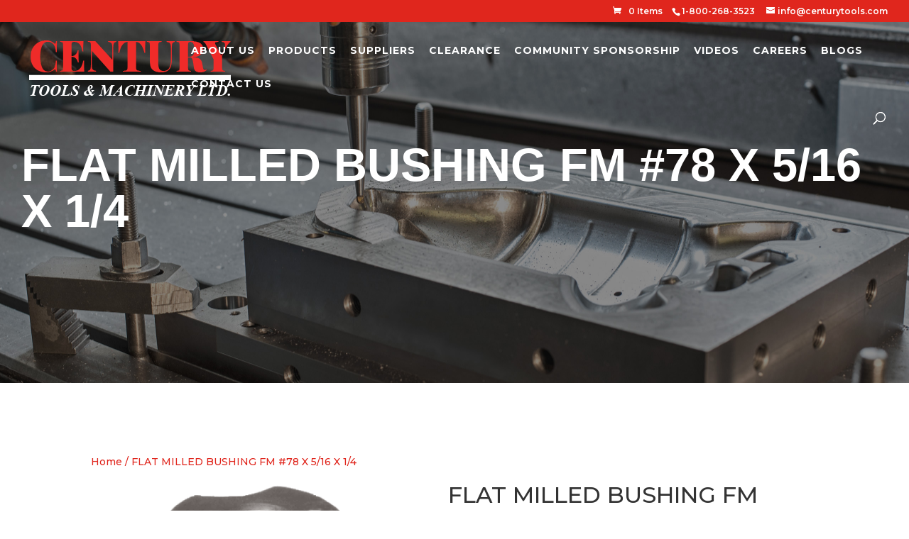

--- FILE ---
content_type: text/css
request_url: https://www.centurytools.com/wp-content/themes/divi-child/assets/css/master.css
body_size: 3372
content:
/*
***********************************************************************
**
** mixins.less
**
***********************************************************************
*/
.cover {
  -webkit-background-size: cover;
  -moz-background-size: cover;
  -ms-background-size: cover;
  background-size: cover;
}
.background-image > .bg-overlay {
  position: absolute;
  top: 0;
  left: 0;
  width: 100%;
  height: 100%;
  background: black;
  opacity: 0.5;
}
.background-image .gradient {
  position: absolute;
  top: 0;
  left: 0;
  width: 100%;
  height: 100%;
}
.background-image.standard {
  position: absolute;
  top: 0;
  left: 0;
  width: 100%;
  height: 100%;
  background-repeat: no-repeat;
  background-position: center center;
  background-size: cover;
  z-index: -1;
}
#main-header .mobile_nav .et_mobile_menu .menu-item-has-children {
  position: relative;
}
#main-header .mobile_nav .et_mobile_menu .menu-item-has-children .toggle-icon {
  position: absolute;
  top: 10px;
  right: 10px;
  cursor: pointer;
}
#main-header .mobile_nav .et_mobile_menu .menu-item-has-children .sub-menu {
  display: none !important;
}
#main-header .mobile_nav .et_mobile_menu .menu-item-has-children .sub-menu.active {
  display: block !important;
}
.hero-section-woocommerce {
  position: relative;
  display: -webkit-box;
  display: -webkit-flex;
  display: -ms-flexbox;
  display: flex;
  -ms-flex-direction: row;
  -webkit-flex-flow: row nowrap;
  flex-flow: row nowrap;
  align-items: center;
}
.hero-section-woocommerce .hero-title {
  margin: 0 auto;
  padding: 200px 30px;
}
@media screen and (max-width: 767px) {
  .hero-section-woocommerce .hero-title {
    padding: 160px 30px 100px;
  }
}
.hero-section-woocommerce .hero-title h1 {
  font-size: 65px;
  color: white;
  font-weight: 900;
  font-family: 'Roboto', Helvetica, Arial, Lucida, sans-serif;
}
@media screen and (max-width: 980px) {
  .hero-section-woocommerce .hero-title h1 {
    font-size: 45px;
  }
}
@media screen and (max-width: 767px) {
  .hero-section-woocommerce .hero-title h1 {
    font-size: 35px;
  }
}
.woocommerce-cart #main-header,
.woocommerce-checkout #main-header {
  background: black;
}
.woocommerce-cart #et-main-area #main-content .container,
.woocommerce-checkout #et-main-area #main-content .container {
  padding-top: 170px !important;
}
.woocommerce button {
  background-color: #e0261d !important;
  color: white !important;
}
.woocommerce .woocommerce-ordering {
  margin-bottom: 2em;
}
.woocommerce .woocommerce-ordering select {
  background: white;
  border: 1px solid #666;
}
.woocommerce-page #et-main-area .container {
  padding-top: 100px !important;
}
.woocommerce-page #et-main-area .container::before {
  display: none;
}
.woocommerce-page #left-area {
  float: none;
  width: 100%;
}
.woocommerce-page #left-area .woocommerce-breadcrumb {
  color: #e0261d;
}
.woocommerce-page #left-area .woocommerce-breadcrumb a {
  color: #e0261d;
}
.woocommerce-page #left-area .woocommerce-notices-wrapper .woocommerce-message {
  background: #e0261d;
}
.woocommerce-page #left-area .woocommerce-notices-wrapper .woocommerce-message a {
  color: white;
}
.woocommerce-page #left-area .woocommerce-notices-wrapper .woocommerce-message .button {
  color: #e0261d;
}
.woocommerce-page #left-area .woocommerce-info {
  background: #e0261d;
}
.woocommerce-page #left-area .return-to-shop {
  margin-bottom: 40px;
}
.woocommerce-page #left-area .return-to-shop a {
  background: #e0261d;
  color: white;
}
.woocommerce-page #sidebar {
  display: none;
}
.archive .woocommerce-products-header {
  margin-bottom: 40px;
}
.archive .archive-product-flex {
  display: -webkit-box;
  display: -webkit-flex;
  display: -ms-flexbox;
  display: flex;
  -ms-flex-direction: row;
  -webkit-flex-flow: row nowrap;
  flex-flow: row nowrap;
}
@media screen and (max-width: 768px) {
  .archive .archive-product-flex {
    display: -webkit-box;
    display: -webkit-flex;
    display: -ms-flexbox;
    display: flex;
    -ms-flex-direction: column;
    -webkit-flex-flow: column nowrap;
    flex-flow: column nowrap;
  }
}
.archive .archive-product-flex .archive-cat-sidebar {
  width: 200px;
  margin-right: 40px;
}
@media screen and (max-width: 768px) {
  .archive .archive-product-flex .archive-cat-sidebar {
    width: 100%;
  }
}
.archive .archive-product-flex .archive-cat-sidebar .cat-listing-section .cat-listing {
  position: relative;
}
.archive .archive-product-flex .archive-cat-sidebar .cat-listing-section .cat-listing .product_cat {
  list-style: none;
  font-size: 24px;
  font-weight: 700;
}
.archive .archive-product-flex .archive-cat-sidebar .cat-listing-section .cat-listing .product_cat ul {
  padding: 30px 0 23px 0 !important;
}
.archive .archive-product-flex .archive-cat-sidebar .cat-listing-section .cat-listing .product_cat ul li {
  position: relative;
}
.archive .archive-product-flex .archive-cat-sidebar .cat-listing-section .cat-listing .product_cat ul li .sub-cat-arrow {
  position: absolute;
  cursor: pointer;
  top: 0px;
  right: 5px;
}
.archive .archive-product-flex .archive-cat-sidebar .cat-listing-section .cat-listing .product_cat ul li .sub-cat-arrow i {
  font-size: 24px;
  font-weight: 700;
}
@media screen and (max-width: 768px) {
  .archive .archive-product-flex .archive-cat-sidebar .cat-listing-section .cat-listing .product_cat ul {
    display: none;
  }
  .archive .archive-product-flex .archive-cat-sidebar .cat-listing-section .cat-listing .product_cat ul.active {
    visibility: visible;
  }
}
.archive .archive-product-flex .archive-cat-sidebar .cat-listing-section .cat-listing .product_cat ul .cat-item {
  list-style: none;
  padding-bottom: 10px;
  font-size: 16px;
  font-weight: 600;
}
.archive .archive-product-flex .archive-cat-sidebar .cat-listing-section .cat-listing .product_cat ul .cat-item a {
  color: #e0261d;
}
.archive .archive-product-flex .archive-cat-sidebar .cat-listing-section .cat-listing .product_cat ul .cat-item .children {
  height: 0px !important;
  padding: 0px 0 0 10px !important;
  overflow: hidden;
  opacity: 0;
  -webkit-transition: 0.3s;
  -moz-transition: 0.3s;
  -ms-transition: 0.3s;
  -o-transition: 0.3s;
  transition: 0.3s;
}
.archive .archive-product-flex .archive-cat-sidebar .cat-listing-section .cat-listing .product_cat ul .cat-item .children li a {
  font-size: 15px;
}
.archive .archive-product-flex .archive-cat-sidebar .cat-listing-section .cat-listing .product_cat ul .cat-item .children li.current-cat a {
  text-decoration: underline;
}
.archive .archive-product-flex .archive-cat-sidebar .cat-listing-section .cat-listing .product_cat ul .cat-item .children.sub-cat-active {
  padding: 20px 0 20px 10px !important;
  height: auto !important;
  opacity: 1;
}
.archive .archive-product-flex .archive-cat-sidebar .cat-listing-section .cat-listing .trigger-arrow {
  display: none;
  position: absolute;
  top: 0;
  right: 0;
  cursor: pointer;
}
.archive .archive-product-flex .archive-cat-sidebar .cat-listing-section .cat-listing .trigger-arrow i {
  font-size: 30px;
  color: #e0261d;
  font-weight: 600;
}
@media screen and (max-width: 768px) {
  .archive .archive-product-flex .archive-cat-sidebar .cat-listing-section .cat-listing .trigger-arrow {
    display: block;
  }
}
.archive .archive-product-flex .archive-product-section {
  width: 100%;
}
@media screen and (max-width: 768px) {
  .archive .archive-product-flex .archive-product-section {
    margin-top: 40px;
  }
}
.archive ul.products li.type-product {
  margin-bottom: 80px !important;
  text-align: center;
}
.archive ul.products li.type-product .et_shop_image {
  border: 1px solid #666;
}
.archive ul.products li.type-product .shop-thumbnail-wrapper .shop-thumbnail-bg {
  position: relative;
  width: 100%;
  max-width: 187px;
  height: 187px;
  background: no-repeat center center / contain;
  border: 1px solid #000000;
  background-blend-mode: inherit;
  -webkit-transition: all 0.3s;
  -moz-transition: all 0.3s;
  -ms-transition: all 0.3s;
  -o-transition: all 0.3s;
  transition: all 0.3s;
}
.archive ul.products li.type-product .shop-thumbnail-wrapper .shop-thumbnail-bg:before {
  position: absolute;
  top: 0%;
  opacity: 0;
  left: 50%;
  margin: -16px 0 0 -16px;
  font-size: 32px;
  content: "\e050";
  font-family: ETmodules!important;
  -webkit-transition: all 0.3s;
  -moz-transition: all 0.3s;
  -ms-transition: all 0.3s;
  -o-transition: all 0.3s;
  transition: all 0.3s;
}
.archive ul.products li.type-product .shop-thumbnail-wrapper .shop-thumbnail-bg:hover {
  opacity: 0.7;
  background-blend-mode: multiply;
}
.archive ul.products li.type-product .shop-thumbnail-wrapper .shop-thumbnail-bg:hover:before {
  top: 47%;
  opacity: 1;
}
.archive ul.products li.type-product .woocommerce-loop-product__title {
  font-size: 20px;
  line-height: 1.4em;
  font-weight: 600;
  padding-top: 1em;
}
@media screen and (max-width: 1420px) {
  .archive ul.products li.type-product .woocommerce-loop-product__title {
    font-size: 16px;
  }
}
.archive ul.products li.type-product .price {
  color: #e0261d !important;
  font-size: 18px;
  font-weight: 600;
}
@media screen and (max-width: 1420px) {
  .archive ul.products li.type-product .price {
    font-size: 14px;
  }
}
.single-product .type-product .summary .product_title {
  font-size: 32px;
  line-height: 1.3em;
}
.single-product .type-product .summary .price {
  color: #e0261d;
  font-weight: 600;
  padding-bottom: 20px;
}
.single-product .type-product .summary .cart {
  margin: 24px 0 10px !important;
}
.single-product .type-product .summary .cart .quantity {
  display: none;
  padding-bottom: 20px;
}
.single-product .type-product .summary .cart .quantity input {
  background-color: white !important;
  color: #666 !important;
  border: 1px solid #666 !important;
}
.single-product .type-product .summary .cart .quantity:before {
  content: 'Quantity:';
  padding-right: 15px;
  font-weight: 700;
}
.single-product .type-product .summary button[type="submit"] {
  margin-bottom: 20px;
}
.single-product .type-product .summary .variations_form .variations .value select {
  background: white;
  border: 1px solid #666;
}
.single-product .type-product .summary .variations_form .variations .value .reset_variations {
  color: #e0261d;
  font-weight: 600;
}
.single-product .type-product .summary .product_meta .sku_wrapper .sku {
  color: #e0261d;
  font-weight: 600;
}
.single-product .type-product .summary .product_meta .posted_in a {
  color: #e0261d;
  font-weight: 600;
}
.single-product .type-product .related .type-product {
  text-align: center;
}
.single-product .type-product .related .type-product .et_shop_image {
  border: 1px solid #666;
}
.single-product .type-product .related .type-product .woocommerce-loop-product__title {
  line-height: 1.4em;
  font-weight: 600;
  padding-top: 1em;
}
@media screen and (max-width: 1420px) {
  .single-product .type-product .related .type-product .woocommerce-loop-product__title {
    font-size: 20px !important;
  }
}
@media screen and (max-width: 980px) {
  .single-product .type-product .related .type-product .woocommerce-loop-product__title {
    font-size: 18px !important;
  }
}
.single-product .type-product .related .type-product .price {
  color: #e0261d !important;
  font-size: 18px;
  font-weight: 600;
}
.woocommerce-cart-form .shop_table .woocommerce-cart-form__cart-item .product-name a {
  font-size: 18px;
  color: #e0261d;
}
.woocommerce-cart-form .shop_table .woocommerce-cart-form__cart-item .product-quantity .quantity input {
  background: white !important;
  color: #666 !important;
  border: 1px solid #666 !important;
}
.woocommerce-cart-form .shop_table .button:hover {
  padding: 0.3em 1em;
}
.woocommerce-cart-form .shop_table .button:hover:after {
  display: none;
}
.cart-collaterals .cart_totals .shop_table .woocommerce-shipping-totals .shipping-calculator-button {
  color: #e0261d;
  font-weight: 600;
}
.cart-collaterals .cart_totals .wc-proceed-to-checkout .checkout-button {
  border: 2px solid #e0261d;
  color: #e0261d;
  font-weight: 600;
}
.cart-collaterals .cart_totals .wc-proceed-to-checkout .checkout-button:hover {
  background: #e0261d;
  color: white;
}
.cart-collaterals .cart_totals .wc-proceed-to-checkout .wcppec-checkout-buttons .wcppec-checkout-buttons__button {
  color: #e0261d;
  font-weight: 600;
}
.checkout .woocommerce-NoticeGroup .woocommerce-error {
  background: #e0261d;
}
.checkout .col2-set {
  margin-bottom: 60px;
}
.checkout .col2-set .col-1,
.checkout .col2-set .col-2 {
  float: none;
  width: 100%;
}
.checkout .col2-set .col-1 {
  margin-bottom: 40px;
}
.checkout .col2-set .woocommerce-billing-fields .woocommerce-billing-fields__field-wrapper .form-row {
  margin-bottom: 15px;
}
.woocommerce-MyAccount-navigation ul li {
  color: #e0261d;
}
.woocommerce-MyAccount-navigation ul li a {
  color: #e0261d;
}
.woocommerce-MyAccount-content {
  margin-bottom: 40px;
}
.woocommerce-MyAccount-content a {
  color: #e0261d;
}
.woocommerce-MyAccount-content .woocommerce-EditAccountForm .woocommerce-Button {
  margin-top: 20px;
}
.woocommerce-order {
  margin-bottom: 60px;
}
.woocommerce-order .woocommerce-notice {
  padding-bottom: 20px !important;
}
.woocommerce-order .woocommerce-order-overview li {
  padding-bottom: 20px !important;
}
.woocommerce-order .woocommerce-order-overview li strong {
  padding-top: 10px;
}
.woocommerce-order .woocommerce-order-details .woocommerce-table .woocommerce-table__line-item a {
  color: #e0261d;
}
@media screen and (max-width: 768px) {
  .woocommerce-order .woocommerce-customer-details .woocommerce-columns .woocommerce-column--shipping-address {
    margin-top: 40px;
  }
}
.woocommerce-page #main-footer .container {
  padding-top: 0 !important;
}
.woocommerce-page #left-area {
  padding-bottom: 100px;
}
@media screen and (max-width: 980px) {
  .woocommerce-page #left-area {
    padding-bottom: 50px;
  }
}
.pdf_url {
  margin-bottom: 35px;
}
.pdf_url a {
  border: 1px solid black;
  padding: 0.83em 1.54em;
  color: red;
  margin-bottom: 25px;
}
.pdf_url a:hover {
  background: red;
  color: white;
}
.accepted-cards {
  margin: 50px 0px;
  text-align: center;
}
.accepted-cards h3 {
  font-size: 30px;
}
.shop-pages-search-form {
  text-align: right;
  display: flex;
  flex-direction: column;
  justify-content: flex-end;
  align-items: flex-end;
}
.shop-pages-search-form .aws-container {
  width: 400px;
}
.shop-pages-search-form .aws-container .aws-search-form .aws-wrapper .aws-search-field {
  font-size: 20px !important;
  padding-left: 20px !important;
}
.shop-pages-search-form .aws-container .aws-search-form .aws-search-btn {
  background-color: #e0261d !important;
  color: white !important;
  border: none !important;
  border-radius: 0 10px 10px 0px !important;
}
.shop-pages-search-form .aws-container .aws-search-form .aws-search-btn svg {
  color: white !important;
}
.shop-pages-search-form #searchform div input {
  padding: 12px !important;
}
.shop-pages-search-form #searchform div #searchsubmit {
  background-color: #e0261d !important;
  color: white;
  border: none !important;
  padding: 13px !important;
  position: relative;
  left: -4px;
  border-radius: 0 10px 10px 0px;
}
#wpforms-form-681 .wpforms-submit-container {
  display: -webkit-box;
  display: -webkit-flex;
  display: -ms-flexbox;
  display: flex;
  -ms-flex-direction: row;
  -webkit-flex-flow: row nowrap;
  flex-flow: row nowrap;
  -webkit-justify-content: flex-end;
  justify-content: flex-end;
}
#wpforms-form-681 .wpforms-submit-container button[type=submit] {
  border: 0 !important;
  color: #ffffff !important;
  background-color: #e0261d !important;
}
#wpforms-form-681 .wpforms-field-radio {
  display: -webkit-box;
  display: -webkit-flex;
  display: -ms-flexbox;
  display: flex;
  -ms-flex-direction: row;
  -webkit-flex-flow: row nowrap;
  flex-flow: row nowrap;
}
#wpforms-form-681 .wpforms-field-radio .wpforms-field-label {
  padding: 0 40px 0 0;
}
#wpforms-form-681 .wpforms-field-radio ul {
  display: -webkit-box;
  display: -webkit-flex;
  display: -ms-flexbox;
  display: flex;
  -ms-flex-direction: row;
  -webkit-flex-flow: row nowrap;
  flex-flow: row nowrap;
}
#wpforms-form-681 .wpforms-field-radio ul li {
  padding: 0 30px !important;
}
#wpforms-form-681 .wpforms-field-divider {
  padding: 30px 0 10px 0 !important;
}
#home_categories .woocommerce ul li {
  text-align: center;
}
#home_categories .woocommerce ul li a img {
  width: 30%;
  margin: 0 auto !important;
}
#home_categories .woocommerce-loop-category__title {
  color: #e02b20 !important;
  font-weight: 500;
  text-transform: uppercase;
  font-size: 25px;
  letter-spacing: 2px;
  line-height: normal;
  text-align: center;
}
@media screen and (max-width: 1440px) {
  #home_categories .woocommerce-loop-category__title {
    font-size: 22px;
  }
}
@media screen and (max-width: 1280px) {
  #home_categories .woocommerce-loop-category__title {
    font-size: 20px;
  }
}
@media screen and (max-width: 768px) {
  #home_categories .woocommerce-loop-category__title {
    font-size: 16px;
  }
}
#home_categories .woocommerce-loop-category__title .count {
  display: none;
}
#home_products .woocommerce ul li {
  text-align: center;
}
#home_products .woocommerce ul li img {
  width: 40%;
  margin: 0 auto !important;
}
#home_products .woocommerce ul li .woocommerce-loop-product__title {
  font-size: 20px;
  line-height: 1.4em;
  font-weight: 600;
  padding-top: 1em;
}
@media screen and (max-width: 1440px) {
  #home_products .woocommerce ul li .woocommerce-loop-product__title {
    font-size: 18px;
  }
}
@media screen and (max-width: 1280px) {
  #home_products .woocommerce ul li .woocommerce-loop-product__title {
    font-size: 16px;
  }
}
@media screen and (max-width: 768px) {
  #home_products .woocommerce ul li .woocommerce-loop-product__title {
    font-size: 14px;
  }
}
#home_products .woocommerce ul li .price {
  color: #e0261d !important;
  font-size: 18px;
  font-weight: 600;
}
@media screen and (max-width: 1440px) {
  #home_products .woocommerce ul li .price {
    font-size: 16px;
  }
}
@media screen and (max-width: 1280px) {
  #home_products .woocommerce ul li .price {
    font-size: 14px;
  }
}
@media screen and (max-width: 768px) {
  #home_products .woocommerce ul li .price {
    font-size: 12px;
  }
}
.woocommerce-product-attributes tbody {
  display: -webkit-box;
  display: -webkit-flex;
  display: -ms-flexbox;
  display: flex;
  -ms-flex-direction: row;
  -webkit-flex-flow: row wrap;
  flex-flow: row wrap;
  background: rgba(0, 0, 0, 0.025);
}
.woocommerce-product-attributes tbody tr {
  display: -webkit-box;
  display: -webkit-flex;
  display: -ms-flexbox;
  display: flex;
  -ms-flex-direction: row;
  -webkit-flex-flow: row nowrap;
  flex-flow: row nowrap;
  -webkit-justify-content: flex-start;
  justify-content: flex-start;
  align-items: center;
  width: 50%;
  max-width: 50%;
  padding: 0.357em 0.587em;
}
.woocommerce-product-attributes tbody tr td {
  border-bottom: none !important;
  background: none !important;
}
.woocommerce-product-attributes tbody tr td p {
  font-style: normal;
}
.woocommerce-product-attributes tbody tr th {
  border-bottom: none !important;
  background: none !important;
}
#wpforms-form-1029 .wpforms-submit-container {
  display: -webkit-box;
  display: -webkit-flex;
  display: -ms-flexbox;
  display: flex;
  -ms-flex-direction: row;
  -webkit-flex-flow: row nowrap;
  flex-flow: row nowrap;
  -webkit-justify-content: flex-end;
  justify-content: flex-end;
}
#wpforms-form-1029 .wpforms-submit-container button[type=submit] {
  border: 0 !important;
  color: #ffffff !important;
  background-color: #e0261d !important;
}
@media screen and (max-width: 600px) {
  #wpforms-form-1029 .wpforms-one-half {
    width: 100%;
    margin-left: 0;
  }
}
#wpforms-form-1029 .wpforms-field-radio ul li {
  margin-bottom: 20px !important;
}
#wpforms-form-1029 .radio_text {
  margin-top: -65px;
  float: right;
  margin-right: 20px;
}
@media screen and (max-width: 1300px) {
  #wpforms-form-1029 .radio_text {
    margin-right: 10px;
  }
}
@media screen and (max-width: 1200px) {
  #wpforms-form-1029 .radio_text {
    margin-right: 0px;
  }
}
@media screen and (max-width: 600px) {
  #wpforms-form-1029 .radio_text {
    margin-right: 100px;
    width: 48%;
  }
}
@media screen and (max-width: 500px) {
  #wpforms-form-1029 .radio_text {
    margin-right: 80px;
  }
}
@media screen and (max-width: 400px) {
  #wpforms-form-1029 .radio_text {
    margin-right: 60px;
  }
}
@media screen and (max-width: 1200px) {
  #wpforms-form-1029 .radio_text input.wpforms-field-medium {
    margin-left: 15px;
  }
}
@media screen and (max-width: 730px) {
  #wpforms-form-1029 .radio_text input.wpforms-field-medium {
    margin-left: 30px;
  }
}
#wpforms-form-1029 .wpforms-field-divider {
  padding: 30px 0 10px 0 !important;
}
#wpforms-1080 .wpforms-submit-container {
  max-width: 60%;
  display: -webkit-box;
  display: -webkit-flex;
  display: -ms-flexbox;
  display: flex;
  -ms-flex-direction: row;
  -webkit-flex-flow: row nowrap;
  flex-flow: row nowrap;
  -webkit-justify-content: flex-end;
  justify-content: flex-end;
}
#wpforms-1080 .wpforms-submit-container button[type=submit] {
  border: 0 !important;
  color: #ffffff !important;
  background-color: #e0261d !important;
}
#wpforms-1080 .wpforms-form .wpforms-field-label {
  color: black;
  font-weight: 600;
}
#wpforms-1080 .wpforms-form input[type=text],
#wpforms-1080 .wpforms-form input[type=email],
#wpforms-1080 .wpforms-form input[type=tel] {
  border: 3px solid #e0261d;
  padding: 16px;
  height: unset;
}
#wpforms-1080 .wpforms-form input[type=text]::-webkit-input-placeholder,
#wpforms-1080 .wpforms-form input[type=email]::-webkit-input-placeholder,
#wpforms-1080 .wpforms-form input[type=tel]::-webkit-input-placeholder {
  /* Edge */
  color: black;
  font-weight: 600;
}
#wpforms-1080 .wpforms-form input[type=text]:-ms-input-placeholder,
#wpforms-1080 .wpforms-form input[type=email]:-ms-input-placeholder,
#wpforms-1080 .wpforms-form input[type=tel]:-ms-input-placeholder {
  /* Internet Explorer 10-11 */
  color: black;
  font-weight: 600;
}
#wpforms-1080 .wpforms-form input[type=text]::placeholder,
#wpforms-1080 .wpforms-form input[type=email]::placeholder,
#wpforms-1080 .wpforms-form input[type=tel]::placeholder {
  color: black;
  font-weight: 600;
}
#wpforms-1080 .wpforms-field-radio {
  display: -webkit-box;
  display: -webkit-flex;
  display: -ms-flexbox;
  display: flex;
  -ms-flex-direction: row;
  -webkit-flex-flow: row nowrap;
  flex-flow: row nowrap;
}
#wpforms-1080 .wpforms-field-radio .wpforms-field-label {
  padding: 0 40px 0 0;
}
#wpforms-1080 .wpforms-field-radio ul {
  display: -webkit-box;
  display: -webkit-flex;
  display: -ms-flexbox;
  display: flex;
  -ms-flex-direction: row;
  -webkit-flex-flow: row nowrap;
  flex-flow: row nowrap;
}
#wpforms-1080 .wpforms-field-radio ul li {
  padding: 0 30px !important;
}
#wpforms-1080 .wpforms-field-divider {
  padding: 30px 0 10px 0 !important;
}
#content-area table tr {
  padding: 0 !important;
}
#content-area table tr th {
  padding: 0 !important;
}
#content-area table tr td {
  padding: 0 !important;
}
.home .et_pb_search .aws-container .aws-search-form {
  width: 100% !important;
  margin-left: 0 !important;
}
.home .et_pb_search .aws-container .aws-search-form .aws-wrapper .aws-search-field {
  font-size: 20px !important;
  padding-left: 20px !important;
}
.home .et_pb_search .aws-container .aws-search-form .aws-search-btn {
  background-color: #e0261d !important;
  color: white !important;
  border: none !important;
  border-radius: 0 10px 10px 0px !important;
}
.home .et_pb_search .aws-container .aws-search-form .aws-search-btn svg {
  color: white !important;
}
.et_pb_section_first .et_pb_row_1-2_1-4_1-4 {
  display: flex;
  align-items: center;
}
.et_pb_section_first .aws-container .aws-search-form {
  width: 400px !important;
  margin-left: 35px;
}
.et_pb_section_first .aws-container .aws-search-form .aws-wrapper .aws-search-field {
  font-size: 20px !important;
  padding-left: 20px !important;
  color: black !important;
}
.et_pb_section_first .aws-container .aws-search-form .aws-search-btn {
  background-color: #e0261d !important;
  color: white !important;
  border: none !important;
  border-radius: 0 10px 10px 0px !important;
}
.et_pb_section_first .aws-container .aws-search-form .aws-search-btn svg {
  color: white !important;
}
#page-container .et-fixed-header .et_search_form_container input {
  color: black !important;
}
@media screen and (min-width: 780px) {
  #main-header .aws-container {
    margin-right: 50px !important;
  }
}
.search #et-main-area #main-content .container:before {
  content: none;
}
.search #et-main-area #main-content .container #sidebar {
  display: none;
}
.search #et-main-area #main-content .container #left-area {
  padding-right: 0;
  width: 100%;
}
.search #et-main-area #main-content .container #left-area article.et_pb_post {
  display: inline-block;
  width: 23%;
  margin-right: 10px;
}
@media screen and (max-width: 1024px) {
  .search #et-main-area #main-content .container #left-area article.et_pb_post {
    width: 31%;
  }
}
@media screen and (max-width: 768px) {
  .search #et-main-area #main-content .container #left-area article.et_pb_post {
    width: 47%;
  }
}
@media screen and (max-width: 530px) {
  .search #et-main-area #main-content .container #left-area article.et_pb_post {
    width: 45%;
  }
}
@media screen and (max-width: 400px) {
  .search #et-main-area #main-content .container #left-area article.et_pb_post {
    width: 100%;
    margin-bottom: 60px;
  }
}
.search #et-main-area #main-content .container #left-area article.et_pb_post .entry-featured-image-url {
  min-height: 240px;
  max-height: 240px;
}
@media screen and (max-width: 1024px) {
  .search #et-main-area #main-content .container #left-area article.et_pb_post .entry-featured-image-url {
    min-height: 200px;
    max-height: 200px;
  }
}
@media screen and (max-width: 400px) {
  .search #et-main-area #main-content .container #left-area article.et_pb_post .entry-featured-image-url {
    min-height: 0;
    max-height: none;
  }
}
.search #et-main-area #main-content .container #left-area article.et_pb_post .entry-featured-image-url img {
  width: 150px;
}
.search #et-main-area #main-content .container #left-area article.et_pb_post.type-product .entry-sku,
.search #et-main-area #main-content .container #left-area article.et_pb_post.type-product .entry-title {
  font-size: 1em;
  line-height: 1.5em;
  font-weight: 700;
  color: #e0261d;
}
.search #et-main-area #main-content .container #left-area article.et_pb_post.type-product .post-search-excerpt {
  display: none;
}
.search .footer-top {
  padding: 160px 0 0 0;
}
.bottom-nav li.current-menu-item a {
  color: #e0261d;
}
/*# sourceMappingURL=master.css.map */


--- FILE ---
content_type: application/javascript
request_url: https://t.visitorqueue.com/p/tracking.min.js?id=789430f7-c192-471b-848d-c7189eedc2bc
body_size: 266
content:
// Main function
async function checkLeadInfo() {
  (function (l, e, a, d, i, n, f, o) {
      if (!l[i]) {
        l.GlobalLeadinfoNamespace = l.GlobalLeadinfoNamespace || [];
        l.GlobalLeadinfoNamespace.push(i);
        l[i] = function () {
          (l[i].q = l[i].q || []).push(arguments);
        };
        l[i].t = l[i].t || n;
        l[i].q = l[i].q || [];
        o = e.createElement(a);
        f = e.getElementsByTagName(a)[0];
        o.async = 1;
        o.src = d;
        f.parentNode.insertBefore(o, f);
      }
    })(window, document, "script", "https://cdn.leadinfo.net/ping.js", "leadinfo", "LI-789430F7C1924");;
}

// Run on page load
void checkLeadInfo();


--- FILE ---
content_type: application/javascript
request_url: https://www.centurytools.com/wp-content/themes/divi-child/assets/js/main.js
body_size: 160
content:

(function($) {

    function mobile_sub_menu() {

        var menu = $('#mobile_menu .menu-item-has-children');

        menu.append('<span class="toggle-icon"><i class="fas fa-plus"></i></span>');

    }

    function sub_menu_dropdown() {

        var trigger = $('#mobile_menu .menu-item-has-children .toggle-icon');

        var sub_menu = $('#mobile_menu .menu-item-has-children .sub-menu');

        trigger.on('click', function() {

            var $this = $(this);

            if(sub_menu.hasClass('active')) {
                $this.prev().removeClass('active');
            } else {
                $this.prev().addClass('active');
            }

        });

    }

    function cat_dropdown() {

        var self = {};

        self.menu = $('.cat-listing-section .cat-listing');

        self.trigger = self.menu.append('<span class="trigger-arrow"><i class="fa fa-angle-down" aria-hidden="true"></i></span>');

        self.dropdown = $('.cat-listing .product_cat ul');

        self.trigger.on('click', function() {

            if(self.dropdown.hasClass('active')) {
                self.dropdown.removeClass('active').slideUp(300);
            } else {
                self.dropdown.addClass('active').slideDown(300);
            }

        });

    }

    jQuery(document).ready(function($) {
        mobile_sub_menu();
        sub_menu_dropdown();
        cat_dropdown();
    });

}(jQuery));